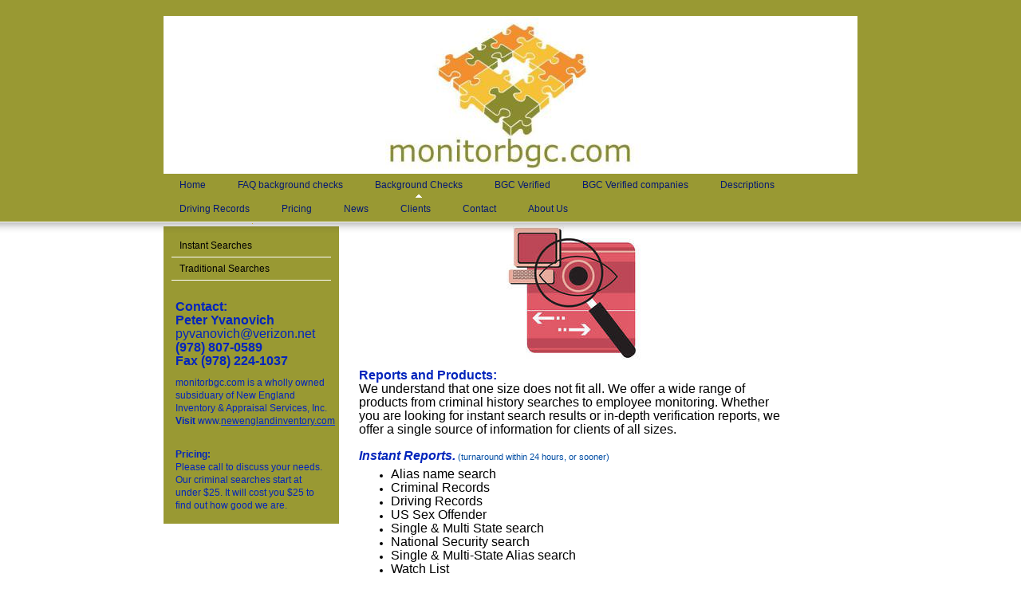

--- FILE ---
content_type: text/html; charset=UTF-8
request_url: https://www.monitorbgc.com/background-checks/
body_size: 7034
content:
<!DOCTYPE html>
<html lang="en"  ><head prefix="og: http://ogp.me/ns# fb: http://ogp.me/ns/fb# business: http://ogp.me/ns/business#">
    <meta http-equiv="Content-Type" content="text/html; charset=utf-8"/>
    <meta name="generator" content="IONOS MyWebsite"/>
        
    <link rel="dns-prefetch" href="//cdn.initial-website.com/"/>
    <link rel="dns-prefetch" href="//201.mod.mywebsite-editor.com"/>
    <link rel="dns-prefetch" href="https://201.sb.mywebsite-editor.com/"/>
    <link rel="shortcut icon" href="//cdn.initial-website.com/favicon.ico"/>
        <title>Background Checks. Monitoring. Driving Records. Fast, accurate, affordable. - Background Checks</title>
    
    

<meta name="format-detection" content="telephone=no"/>
        <meta name="keywords" content="background check monitoring, monitor, monitoring, criminal monitoring, driving records, criminal checks, background check monitor"/>
            <meta name="description" content="Background checks. Monitoring. Driving records. Fast, efficient, affordable."/>
            <meta name="robots" content="index,follow"/>
        <link href="https://www.monitorbgc.com/s/style/layout.css?1707944222" rel="stylesheet" type="text/css"/>
    <link href="https://www.monitorbgc.com/s/style/main.css?1707944222" rel="stylesheet" type="text/css"/>
    <link href="https://www.monitorbgc.com/s/style/font.css?1707944222" rel="stylesheet" type="text/css"/>
    <link href="//cdn.initial-website.com/app/cdn/min/group/web.css?1763478093678" rel="stylesheet" type="text/css"/>
<link href="//cdn.initial-website.com/app/cdn/min/moduleserver/css/en_US/common,shoppingbasket?1763478093678" rel="stylesheet" type="text/css"/>
    <link href="https://201.sb.mywebsite-editor.com/app/logstate2-css.php?site=366495567&amp;t=1769147259" rel="stylesheet" type="text/css"/>

<script type="text/javascript">
    /* <![CDATA[ */
var stagingMode = '';
    /* ]]> */
</script>
<script src="https://201.sb.mywebsite-editor.com/app/logstate-js.php?site=366495567&amp;t=1769147259"></script>
    <script type="text/javascript">
    /* <![CDATA[ */
    var systemurl = 'https://201.sb.mywebsite-editor.com/';
    var webPath = '/';
    var proxyName = '';
    var webServerName = 'www.monitorbgc.com';
    var sslServerUrl = 'https://www.monitorbgc.com';
    var nonSslServerUrl = 'http://www.monitorbgc.com';
    var webserverProtocol = 'http://';
    var nghScriptsUrlPrefix = '//201.mod.mywebsite-editor.com';
    var sessionNamespace = 'DIY_SB';
    var jimdoData = {
        cdnUrl:  '//cdn.initial-website.com/',
        messages: {
            lightBox: {
    image : 'Image',
    of: 'of'
}

        },
        isTrial: 0,
        pageId: 1262181004    };
    var script_basisID = "366495567";

    diy = window.diy || {};
    diy.web = diy.web || {};

        diy.web.jsBaseUrl = "//cdn.initial-website.com/s/build/";

    diy.context = diy.context || {};
    diy.context.type = diy.context.type || 'web';
    /* ]]> */
</script>

<script type="text/javascript" src="//cdn.initial-website.com/app/cdn/min/group/web.js?1763478093678" crossorigin="anonymous"></script><script type="text/javascript" src="//cdn.initial-website.com/s/build/web.bundle.js?1763478093678" crossorigin="anonymous"></script><script src="//cdn.initial-website.com/app/cdn/min/moduleserver/js/en_US/common,shoppingbasket?1763478093678"></script>
<script type="text/javascript" src="https://cdn.initial-website.com/proxy/apps/static/resource/dependencies/"></script><script type="text/javascript">
                    if (typeof require !== 'undefined') {
                        require.config({
                            waitSeconds : 10,
                            baseUrl : 'https://cdn.initial-website.com/proxy/apps/static/js/'
                        });
                    }
                </script><script type="text/javascript">if (window.jQuery) {window.jQuery_1and1 = window.jQuery;}</script>

<script type="text/javascript">
//<![CDATA[

  var _gaq = _gaq || [];
  _gaq.push(['_setAccount', 'UA-26959513-1']);
  _gaq.push(['_setDomainName', 'monitorbgc.com']);
  _gaq.push(['_trackPageview']);

  (function() {
    var ga = document.createElement('script'); ga.type = 'text/javascript'; ga.async = true;
    ga.src = ('https:' == document.location.protocol ? 'https://ssl' : 'http://www') + '.google-analytics.com/ga.js';
    var s = document.getElementsByTagName('script')[0]; s.parentNode.insertBefore(ga, s);
  })();

//]]>
</script>
<script type="text/javascript">if (window.jQuery_1and1) {window.jQuery = window.jQuery_1and1;}</script>
<script type="text/javascript" src="//cdn.initial-website.com/app/cdn/min/group/pfcsupport.js?1763478093678" crossorigin="anonymous"></script>    <meta property="og:type" content="business.business"/>
    <meta property="og:url" content="https://www.monitorbgc.com/background-checks/"/>
    <meta property="og:title" content="Background Checks. Monitoring. Driving Records. Fast, accurate, affordable. - Background Checks"/>
            <meta property="og:description" content="Background checks. Monitoring. Driving records. Fast, efficient, affordable."/>
                <meta property="og:image" content="https://www.monitorbgc.com/s/misc/logo.jpg?t=1765266572"/>
        <meta property="business:contact_data:country_name" content="United States"/>
    
    
    
    
    
    
    
    
</head>


<body class="body diyBgActive  cc-pagemode-default diy-market-en_US" data-pageid="1262181004" id="page-1262181004">
    
    <div class="diyw">
        <div id="header">
	<div class="gutter">
		<div id="emotion">
<style type="text/css" media="all">
.diyw div#emotion-header {
        max-width: 870px;
        max-height: 197px;
                background: #ffffff;
    }

.diyw div#emotion-header-title-bg {
    left: 0%;
    top: 0%;
    width: 100%;
    height: 14%;

    background-color: #FFFFFF;
    opacity: 0.50;
    filter: alpha(opacity = 50);
    display: none;}
.diyw img#emotion-header-logo {
    left: 32.00%;
    top: 0.00%;
    background: transparent;
            width: 37.36%;
        height: 100.00%;
                border: none;
        padding: 0px;
        }

.diyw div#emotion-header strong#emotion-header-title {
    left: 1%;
    top: 39%;
    color: #ffffff;
        font: normal bold 49px/120% Arial, Helvetica, sans-serif;
}

.diyw div#emotion-no-bg-container{
    max-height: 197px;
}

.diyw div#emotion-no-bg-container .emotion-no-bg-height {
    margin-top: 22.64%;
}
</style>
<div id="emotion-header" data-action="loadView" data-params="active" data-imagescount="1">
            <img src="https://www.monitorbgc.com/s/img/emotionheader.png?1418827128.870px.197px" id="emotion-header-img" alt=""/>
            
        <div id="ehSlideshowPlaceholder">
            <div id="ehSlideShow">
                <div class="slide-container">
                                        <div style="background-color: #ffffff">
                            <img src="https://www.monitorbgc.com/s/img/emotionheader.png?1418827128.870px.197px" alt=""/>
                        </div>
                                    </div>
            </div>
        </div>


        <script type="text/javascript">
        //<![CDATA[
                diy.module.emotionHeader.slideShow.init({ slides: [{"url":"https:\/\/www.monitorbgc.com\/s\/img\/emotionheader.png?1418827128.870px.197px","image_alt":"","bgColor":"#ffffff"}] });
        //]]>
        </script>

    
                        <a href="https://www.monitorbgc.com/">
        
                    <img id="emotion-header-logo" src="https://www.monitorbgc.com/s/misc/logo.jpg?t=1765266574" alt=""/>
        
                    </a>
            
    
            <strong id="emotion-header-title" style="text-align: left">   </strong>
                    <div class="notranslate">
                <svg xmlns="http://www.w3.org/2000/svg" version="1.1" id="emotion-header-title-svg" viewBox="0 0 870 197" preserveAspectRatio="xMinYMin meet"><text style="font-family:Arial, Helvetica, sans-serif;font-size:49px;font-style:normal;font-weight:bold;fill:#ffffff;line-height:1.2em;"><tspan x="0" style="text-anchor: start" dy="0.95em">   </tspan></text></svg>
            </div>
            
    
    <script type="text/javascript">
    //<![CDATA[
    (function ($) {
        function enableSvgTitle() {
                        var titleSvg = $('svg#emotion-header-title-svg'),
                titleHtml = $('#emotion-header-title'),
                emoWidthAbs = 870,
                emoHeightAbs = 197,
                offsetParent,
                titlePosition,
                svgBoxWidth,
                svgBoxHeight;

                        if (titleSvg.length && titleHtml.length) {
                offsetParent = titleHtml.offsetParent();
                titlePosition = titleHtml.position();
                svgBoxWidth = titleHtml.width();
                svgBoxHeight = titleHtml.height();

                                titleSvg.get(0).setAttribute('viewBox', '0 0 ' + svgBoxWidth + ' ' + svgBoxHeight);
                titleSvg.css({
                   left: Math.roundTo(100 * titlePosition.left / offsetParent.width(), 3) + '%',
                   top: Math.roundTo(100 * titlePosition.top / offsetParent.height(), 3) + '%',
                   width: Math.roundTo(100 * svgBoxWidth / emoWidthAbs, 3) + '%',
                   height: Math.roundTo(100 * svgBoxHeight / emoHeightAbs, 3) + '%'
                });

                titleHtml.css('visibility','hidden');
                titleSvg.css('visibility','visible');
            }
        }

        
            var posFunc = function($, overrideSize) {
                var elems = [], containerWidth, containerHeight;
                                    elems.push({
                        selector: '#emotion-header-title',
                        overrideSize: true,
                        horPos: 1.05,
                        vertPos: 55.27                    });
                    lastTitleWidth = $('#emotion-header-title').width();
                                                elems.push({
                    selector: '#emotion-header-title-bg',
                    horPos: 0,
                    vertPos: 0                });
                                
                containerWidth = parseInt('870');
                containerHeight = parseInt('197');

                for (var i = 0; i < elems.length; ++i) {
                    var el = elems[i],
                        $el = $(el.selector),
                        pos = {
                            left: el.horPos,
                            top: el.vertPos
                        };
                    if (!$el.length) continue;
                    var anchorPos = $el.anchorPosition();
                    anchorPos.$container = $('#emotion-header');

                    if (overrideSize === true || el.overrideSize === true) {
                        anchorPos.setContainerSize(containerWidth, containerHeight);
                    } else {
                        anchorPos.setContainerSize(null, null);
                    }

                    var pxPos = anchorPos.fromAnchorPosition(pos),
                        pcPos = anchorPos.toPercentPosition(pxPos);

                    var elPos = {};
                    if (!isNaN(parseFloat(pcPos.top)) && isFinite(pcPos.top)) {
                        elPos.top = pcPos.top + '%';
                    }
                    if (!isNaN(parseFloat(pcPos.left)) && isFinite(pcPos.left)) {
                        elPos.left = pcPos.left + '%';
                    }
                    $el.css(elPos);
                }

                // switch to svg title
                enableSvgTitle();
            };

                        var $emotionImg = jQuery('#emotion-header-img');
            if ($emotionImg.length > 0) {
                // first position the element based on stored size
                posFunc(jQuery, true);

                // trigger reposition using the real size when the element is loaded
                var ehLoadEvTriggered = false;
                $emotionImg.one('load', function(){
                    posFunc(jQuery);
                    ehLoadEvTriggered = true;
                                        diy.module.emotionHeader.slideShow.start();
                                    }).each(function() {
                                        if(this.complete || typeof this.complete === 'undefined') {
                        jQuery(this).load();
                    }
                });

                                noLoadTriggeredTimeoutId = setTimeout(function() {
                    if (!ehLoadEvTriggered) {
                        posFunc(jQuery);
                    }
                    window.clearTimeout(noLoadTriggeredTimeoutId)
                }, 5000);//after 5 seconds
            } else {
                jQuery(function(){
                    posFunc(jQuery);
                });
            }

                        if (jQuery.isBrowser && jQuery.isBrowser.ie8) {
                var longTitleRepositionCalls = 0;
                longTitleRepositionInterval = setInterval(function() {
                    if (lastTitleWidth > 0 && lastTitleWidth != jQuery('#emotion-header-title').width()) {
                        posFunc(jQuery);
                    }
                    longTitleRepositionCalls++;
                    // try this for 5 seconds
                    if (longTitleRepositionCalls === 5) {
                        window.clearInterval(longTitleRepositionInterval);
                    }
                }, 1000);//each 1 second
            }

            }(jQuery));
    //]]>
    </script>

    </div>
</div>
		<div id="navigation">
			<div class="webnavigation"><ul id="mainNav1" class="mainNav1"><li class="navTopItemGroup_1"><a data-page-id="1262179804" href="https://www.monitorbgc.com/" class="level_1"><span>Home</span></a></li><li class="navTopItemGroup_2"><a data-page-id="1321134704" href="https://www.monitorbgc.com/faq-background-checks/" class="level_1"><span>FAQ background checks</span></a></li><li class="navTopItemGroup_3"><a data-page-id="1262181004" href="https://www.monitorbgc.com/background-checks/" class="current level_1"><span>Background Checks</span></a></li><li class="navTopItemGroup_4"><a data-page-id="1262186904" href="https://www.monitorbgc.com/bgc-verified/" class="level_1"><span>BGC Verified</span></a></li><li class="navTopItemGroup_5"><a data-page-id="1262187004" href="https://www.monitorbgc.com/bgc-verified-companies/" class="level_1"><span>BGC Verified companies</span></a></li><li class="navTopItemGroup_6"><a data-page-id="1262186804" href="https://www.monitorbgc.com/descriptions/" class="level_1"><span>Descriptions</span></a></li><li class="navTopItemGroup_7"><a data-page-id="1262186004" href="https://www.monitorbgc.com/driving-records/" class="level_1"><span>Driving Records</span></a></li><li class="navTopItemGroup_8"><a data-page-id="1262186504" href="https://www.monitorbgc.com/pricing/" class="level_1"><span>Pricing</span></a></li><li class="navTopItemGroup_9"><a data-page-id="1262186604" href="https://www.monitorbgc.com/news/" class="level_1"><span>News</span></a></li><li class="navTopItemGroup_10"><a data-page-id="1262186704" href="https://www.monitorbgc.com/clients/" class="level_1"><span>Clients</span></a></li><li class="navTopItemGroup_11"><a data-page-id="1262185704" href="https://www.monitorbgc.com/contact/" class="level_1"><span>Contact</span></a></li><li class="navTopItemGroup_12"><a data-page-id="1262179904" href="https://www.monitorbgc.com/about-us/" class="level_1"><span>About Us</span></a></li></ul></div>
            <div style="clear:both;"></div>
		</div>
	</div>
</div>
<div id="top_img"></div>
<div id="container">
		
	<div id="wrapper">		
		
		<div id="sidebar" class="altcolor">
			<div class="menu_top"></div>
				<div class="menu_bg">
					<div class="gutter">
						<div class="webnavigation"><ul id="mainNav2" class="mainNav2"><li class="navTopItemGroup_0"><a data-page-id="1262186204" href="https://www.monitorbgc.com/background-checks/instant-searches/" class="level_2"><span>Instant Searches</span></a></li><li class="navTopItemGroup_0"><a data-page-id="1262186404" href="https://www.monitorbgc.com/background-checks/traditional-searches/" class="level_2"><span>Traditional Searches</span></a></li></ul></div>
					</div>
					<div class="gutter">
						<div id="matrix_1390114304" class="sortable-matrix" data-matrixId="1390114304"><div class="n module-type-text diyfeLiveArea "> <p><span style="color: #0325bc;"><strong><span style="font-family: Arial; font-size: 16px;">Contact:</span></strong></span></p>
<p><span style="color: #0325bc;"><strong><span style="font-family: Arial; font-size: 16px;">Peter Yvanovich</span></strong></span></p>
<p><span style="font-family: Arial; font-size: 16px; color: #0325bc;">pyvanovich@verizon.net</span></p>
<p><strong><span style="color: #004da4; font-family: Arial; font-size: 16px;"><span style="color: #0325bc;">(978) 807-0589</span></span></strong></p>
<p><strong><span style="color: #004da4; font-family: Arial; font-size: 16px;"><span style="color: #0325bc;">Fax (978) 224-1037</span></span></strong></p> </div><div class="n module-type-text diyfeLiveArea "> <p><span style="color: #0325bc;">monitorbgc.com is a wholly owned subsiduary of New England Inventory &amp; Appraisal Services, Inc. <strong>V</strong></span><strong><span style="color: #0325bc;"><strong>i</strong>sit </span></strong><span style="color: #0325bc;">www.</span><a href="http://www.newenglandinventory.com" style="color: #0231f9;"><span style="color: #0325bc;">newenglandinventory.com</span></a></p>
<p> </p> </div><div class="n module-type-text diyfeLiveArea "> <p><span style="color: #0325bc;"><strong>Pricing:</strong></span></p>
<p><span style="color: #0325bc;">Please call to discuss your needs. Our criminal searches start at under $25. It will cost you $25 to find out how good we are.</span></p> </div></div>
					</div>
				</div>
			</div>
	
		
		<div id="content">
			<div class="gutter">
				
        <div id="content_area">
        	<div id="content_start"></div>
        	
        
        <div id="matrix_1390114204" class="sortable-matrix" data-matrixId="1390114204"><div class="n module-type-imageSubtitle diyfeLiveArea "> <div class="clearover imageSubtitle" id="imageSubtitle-6567076704">
    <div class="align-container align-center" style="max-width: 170px">
        <a class="imagewrapper" href="https://www.monitorbgc.com/s/cc_images/cache_2936545104.jpg?t=1318623970" rel="lightbox[6567076704]">
            <img id="image_2936545104" src="https://www.monitorbgc.com/s/cc_images/cache_2936545104.jpg?t=1318623970" alt="" style="max-width: 170px; height:auto"/>
        </a>

        
    </div>

</div>

<script type="text/javascript">
//<![CDATA[
jQuery(function($) {
    var $target = $('#imageSubtitle-6567076704');

    if ($.fn.swipebox && Modernizr.touch) {
        $target
            .find('a[rel*="lightbox"]')
            .addClass('swipebox')
            .swipebox();
    } else {
        $target.tinyLightbox({
            item: 'a[rel*="lightbox"]',
            cycle: false,
            hideNavigation: true
        });
    }
});
//]]>
</script>
 </div><div class="n module-type-text diyfeLiveArea "> <div><strong><span style="color: #0325bc; font-family: 'Arial', 'sans-serif'; font-size: 12pt;">Reports and Products:</span></strong></div>
<div><span style="color: #000000; font-family: 'Arial', 'sans-serif'; font-size: 12pt;">We understand that one size does not fit all. We offer a wide range of products from criminal history searches
to employee monitoring. Whether you are looking for instant search results or in-depth verification reports, we offer a single source of information for clients of all sizes.</span></div>
<div> </div>
<div><em><strong><span style="color: #0325bc;"><span style="font-family: 'Arial', 'sans-serif'; font-size: 12pt;">Instant Reports.</span></span></strong></em> <span style="color: #004da4; font-family: 'Arial Bold', 'serif'; font-size: 12pt;"><span style="font-family: 'Arial', 'sans-serif'; font-size: 8pt;">(turnaround within 24 hours, or sooner)</span></span></div>
<ul>
<li><span style="color: #000000; font-family: 'Arial', 'sans-serif'; font-size: 12pt;">Alias name search</span></li>
<li><span style="font-size:16px;">Criminal Records</span></li>
<li><span style="color: #000000; font-family: 'Arial', 'sans-serif'; font-size: 12pt;">Driving Records</span></li>
<li><span style="color: #000000; font-family: 'Arial', 'sans-serif'; font-size: 12pt;">US Sex Offender </span></li>
<li><span style="color: #000000; font-family: 'Arial', 'sans-serif'; font-size: 12pt;">Single &amp; Multi State search</span></li>
<li><span style="color: #000000; font-family: 'Arial', 'sans-serif'; font-size: 12pt;">National Security search</span></li>
<li><span style="color: #000000; font-family: 'Arial', 'sans-serif'; font-size: 12pt;">Single &amp; Multi-State Alias search</span></li>
<li><span style="color: #000000; font-family: 'Arial', 'sans-serif'; font-size: 12pt;">Watch List</span></li>
<li><span style="color: #000000;"><span style="font-family: 'Arial Bold', 'serif'; font-size: 12pt;">*</span><span style="font-family: 'Arial', 'sans-serif'; font-size: 12pt;">Search
Validation </span><span style="font-family: 'Arial', 'sans-serif'; font-size: 8pt;">(in combination with most searches)</span></span></li>
</ul>
<p><strong><span style="color: #004da4; font-family: Arial; font-size: 16px;">**Traditional Reports</span></strong></p>
<ul>
<li><span style="color: #000000; font-family: 'Arial', 'sans-serif'; font-size: 12pt;">County Criminal </span></li>
<li><span style="color: #000000; font-family: 'Arial', 'sans-serif'; font-size: 12pt;">Statewide Criminal </span></li>
<li><span style="color: #000000; font-family: 'Arial', 'sans-serif'; font-size: 12pt;">Sex Offender Registry </span></li>
<li><span style="color: #000000; font-family: 'Arial', 'sans-serif'; font-size: 12pt;">Federal Criminal </span></li>
<li><span style="color: #000000; font-family: 'Arial', 'sans-serif'; font-size: 12pt;">National Wants &amp; Warrants </span></li>
<li><span style="color: #000000; font-family: 'Arial', 'sans-serif'; font-size: 12pt;">County Civil </span></li>
<li><span style="color: #000000; font-family: 'Arial', 'sans-serif'; font-size: 12pt;">Federal Civil </span></li>
<li><span style="color: #000000; font-family: 'Arial', 'sans-serif'; font-size: 12pt;">Driving records</span></li>
<li><span style="color: #000000; font-family: 'Arial', 'sans-serif'; font-size: 12pt;">Past Employment Verification </span></li>
<li><span style="color: #000000; font-family: 'Arial', 'sans-serif'; font-size: 12pt;">Education Verification </span></li>
<li><span style="color: #000000; font-family: 'Arial', 'sans-serif'; font-size: 12pt;">Professional License Verification </span></li>
<li><span style="color: #000000; font-family: 'Arial', 'sans-serif'; font-size: 12pt;">Terrorist Search</span></li>
</ul>
<p><span style="color: #000000;">**Some of these searches may take up to 5 business days. We cannot control the speed of state/county/federal agencies.</span></p>
<p>﻿</p>
<div><span style="font-family: Arial, sans-serif; font-size: 12pt; color: rgb(3, 37, 188);"><strong>*Validating a Search</strong></span> <span style="font-family: Arial, sans-serif; font-size: 12pt;">-</span> <span style="font-family: Arial, sans-serif; font-size: 12pt;">we reconfirm our information with its source to assure greater accuracy.
Currently CA and CT laws require search validation. It's an option for all other states (until your state enforces it); however, we recommend it strongly to protect you in the future.</span></div>
<div>
<div><span style="color: #000000; font-family: arial, helvetica, sans-serif;"><span style="font-family: 'Arial', 'sans-serif'; font-size: 12pt;">For instant products, all we need is a name, DOB and
Social Security number (license number required for driving records). We accept Excel spreadsheet format for your listings.</span></span></div>
<div> </div>
<div>
<address><span style="color: #ff6600; font-family: arial, helvetica, sans-serif; font-size: 16px;"><strong>How do I get started?</strong></span></address>
<ol>
<li>
<address><span style="color: #000000; font-family: arial, helvetica, sans-serif; font-size: 16px;">You must have a signed release form from the person before a search is done (generic forms available
upon request)</span></address>
</li>
<li>
<address><span style="color: #000000; font-family: arial, helvetica, sans-serif; font-size: 16px;">All we need is a name, date of birth and social security number</span></address>
</li>
<li>
<address><span style="color: #000000; font-family: Arial; font-size: 16px;">Email us your information for billing purposes</span></address>
</li>
<li>
<address><span style="color: #000000; font-family: Arial; font-size: 16px;">Excel spreadsheet formats are acceptable</span></address>
</li>
</ol>
<address><span style="color: #000000; font-family: Arial; font-size: 16px;">No contracts. No minimums.</span> <span style="color: #000000; font-family: Arial; font-size: 16px;">Use us once in a
while, once a month, or 100 times a month. </span></address>
<address><span style="color: #000000; font-family: Arial; font-size: 16px;">We invoice monthly.</span> <span style="color: #000000; font-family: Arial; font-size: 16px;">Special discounts on
multiples.</span></address>
<address><span style="color: #000000; font-family: Arial; font-size: 16px;"><span style="color: #000000; font-family: Arial; font-size: 16px;">﻿</span></span></address>
<address><span style="color: #000000; font-family: Arial; font-size: 16px;">Documentation back to you is in the strictest confidence. All information lives in a secure database.</span></address>
<address><span style="color: #000000; font-family: Arial; font-size: 16px;">﻿</span></address>
<address><span style="color: #000000; font-family: Arial; font-size: 16px;">﻿</span></address>
<address><span style="color: #000000; font-family: Arial; font-size: 16px;">﻿</span></address>
<address><span style="color: #000000; font-family: Arial; font-size: 16px;">Call Peter for questions (978) 807-0589</span></address>
<span style="color: #0231f9; font-family: arial, helvetica, sans-serif;"><span style="font-family: 'Arial', 'sans-serif'; font-size: 12pt;">﻿</span></span></div>
</div>
<div style="text-align: center;"><em><strong><span style="color: #ff6600; font-family: arial, helvetica, sans-serif; font-size: 16px;">Fast. Efficient. Affordable.</span></strong></em></div> </div></div>
        
        
        </div>
			</div>
		</div>
		
		<div id="footer">
            <div id="contentfooter">
    <div class="leftrow">
                    <a rel="nofollow" href="javascript:PopupFenster('https://www.monitorbgc.com/background-checks/?print=1');"><img class="inline" height="14" width="18" src="//cdn.initial-website.com/s/img/cc/printer.gif" alt=""/>Print</a> <span class="footer-separator">|</span>
                <a href="https://www.monitorbgc.com/sitemap/">Sitemap</a>
                        <br/> ©2011 monitorbgc.com is a New England Inventory &amp; Appraisal Services, Inc. company.
            </div>
    <script type="text/javascript">
        window.diy.ux.Captcha.locales = {
            generateNewCode: 'Generate new code',
            enterCode: 'Please enter the code'
        };
        window.diy.ux.Cap2.locales = {
            generateNewCode: 'Generate new code',
            enterCode: 'Please enter the code'
        };
    </script>
    <div class="rightrow">
                    <span class="loggedout">
                <a rel="nofollow" id="login" href="https://login.1and1-editor.com/366495567/www.monitorbgc.com/us?pageId=1262181004">
                    Login                </a>
            </span>
                
                <span class="loggedin">
            <a rel="nofollow" id="logout" href="https://201.sb.mywebsite-editor.com/app/cms/logout.php">Logout</a> <span class="footer-separator">|</span>
            <a rel="nofollow" id="edit" href="https://201.sb.mywebsite-editor.com/app/366495567/1262181004/">Edit page</a>
        </span>
    </div>
</div>
            <div id="loginbox" class="hidden">
                <script type="text/javascript">
                    /* <![CDATA[ */
                    function forgotpw_popup() {
                        var url = 'https://password.1and1.com/xml/request/RequestStart';
                        fenster = window.open(url, "fenster1", "width=600,height=400,status=yes,scrollbars=yes,resizable=yes");
                        // IE8 doesn't return the window reference instantly or at all.
                        // It may appear the call failed and fenster is null
                        if (fenster && fenster.focus) {
                            fenster.focus();
                        }
                    }
                    /* ]]> */
                </script>
                                <img class="logo" src="//cdn.initial-website.com/s/img/logo.gif" alt="IONOS" title="IONOS"/>

                <div id="loginboxOuter"></div>
            </div>
        

        </div>
		
		
		

		
		
	</div>	
		

</div>
    </div>

    
    </body>


<!-- rendered at Tue, 09 Dec 2025 02:49:34 -0500 -->
</html>


--- FILE ---
content_type: text/css
request_url: https://www.monitorbgc.com/s/style/layout.css?1707944222
body_size: 1113
content:
.diyw div#container {
	width: 870px;
	margin: 0 auto;
	text-align: left;
	padding: 0;
}

.diyw div#header {
	position: relative;
	width: 100%;
	min-height: 270px;
	background-color: #999933;
}

.diyw div#header div.gutter {
	position: relative;
	width: 870px;
	margin: 0 auto;
	text-align: center;
	padding: 20px 0 0 0;
}

.diyw div#emotion {
	width: 870px;
	margin: 0 auto;
	border-bottom: 1px solid white;
}

.diyw div#top_img {
	z-index: 5;
	position: absolute;
	left: 0;
	width: 100%;
	height: 14px;
	filter: progid:DXImageTransform.Microsoft.AlphaImageLoader(enabled=true, sizingMethod=scale src='https://www.monitorbgc.com/s/img/top_bg.png');
}

html>body .diyw div#top_img {
	background: url('https://www.monitorbgc.com/s/img/top_bg.png') repeat-x 0 0;
}

.diyw div#wrapper {
	width: 870px;
	float: left;
}

.diyw div#content {
	width: 590px;
	float: left;
}

.diyw div#content .gutter {
	padding: 0 20px 0 20px;
}

.diyw div#sidebar .gutter {
	padding: 10px;
}

.diyw div#footer {
	padding: 10px 0 10px 0;
}

.diyw div#sidebar {
	width: 220px;
	float: left;
	margin-bottom: 40px;
}

.diyw div.menu_top {
	width: 220px;
	height: 6px;
	background: url('https://www.monitorbgc.com/s/img/sub_menu_top.gif') no-repeat left bottom;
}

.diyw div.menu_bg {
	width: 220px;
	background-color: #999933;
}

.diyw div#footer {
	width: 570px;
	margin-left: 240px;
	border-top: 1px solid #FFFFFF;
	clear: both;
}


.diyw ul.mainNav1 {
	margin: 0;
	padding: 0;
	list-style: none;
}

.diyw ul.mainNav1 li{
	display: inline;
	margin: 0;
	padding: 0;
	list-style: none;
}

.diyw ul.mainNav1 li a {
	text-decoration: none;
	display: block;
	float: left;
	text-align: center;
	padding: 8px 20px 10px 20px;
	font-size: 12px;
	line-height: 100%;
}

.diyw ul.mainNav1 li a:hover,
.diyw ul.mainNav1 li a.current {
	background: url('https://www.monitorbgc.com/s/img/main_active.gif') no-repeat center bottom;
}

.diyw ul.mainNav2,
.diyw ul.mainNav3 {
	margin: 0;
	padding: 0;
	list-style: none;
}

.diyw ul.mainNav2 li,
.diyw ul.mainNav3 li {
	display: inline;
	margin: 0;
	padding: 0;
	list-style: none;
}

.diyw ul.mainNav2 li a {
	text-decoration: none;
	display: block;
	text-align: left;
	padding: 8px 0 8px 10px;
	font-size: 12px;
	line-height: 100%;
	border-bottom: 1px solid #FFFFFF;
}

.diyw ul.mainNav3 li a {
	padding: 8px 0 8px 25px;
}

.diyw ul.mainNav2 li a.current,
.diyw ul.mainNav3 li a.current {
	font-weight: bold;
}

.diyw ul.mainNav2 li a:hover,
.diyw ul.mainNav2 li a.current {
	background: url('https://www.monitorbgc.com/s/img/sub_active.gif') no-repeat 0 10px;
}

.diyw ul.mainNav3 li a:hover,
.diyw ul.mainNav3 li a.current {
	background: url('https://www.monitorbgc.com/s/img/sub_active.gif') no-repeat 15px 10px;
}


html .diyw .ewoao_rss_article_foot {
	color: #444;
}



body .diyw
{
	font: normal 11px/140% Verdana, Arial, Helvetica, sans-serif;
	color: #666666;
}
 .diyw p, .diyw table, .diyw td {
	font: normal 11px/140% Verdana, Arial, Helvetica, sans-serif;
	color: #666666;
}

.diyw h1 {
	font: bold 14px/140% Verdana, Arial, Helvetica, sans-serif;
	color: #000000;
}

.diyw h2 {
	font: bold 12px/140% Verdana, Arial, Helvetica, sans-serif;
	color: #666666;
}


.diyw a.trackbackUrl, 
.diyw a.trackbackUrl:link,
.diyw a.trackbackUrl:visited,
.diyw a.trackbackUrl:hover,
.diyw a.trackbackUrl:active {
	background: #EEEEEE none repeat scroll 0% 0%;
	border: 1px solid black;
	color: #333333;
	padding: 2px;
	text-decoration: none;
}

.diyw a:link,
.diyw a:visited {
	text-decoration: underline; 
	color: #DB2F2C;
}

.diyw a:active, 
.diyw a:hover {
	text-decoration: none; 
	color: #DB2F2C;
}

.diyw div.hr {
	border-bottom-style: dotted;
	border-bottom-width: 1px; 
	border-color: #CCCCCC;
	height: 1px;
}
 
.diyw .altcolor,
.diyw .altcolor p {
	color: #000000;
}

.diyw .altcolor h1 {
	color: #000000;
}

.diyw .altcolor h2 {
	color: #000000;
}

.diyw .altcolor a:link,
.diyw .altcolor a:visited {
	color: #000000;
}

.diyw .altcolor a:active, 
.diyw .altcolor a:hover {
	color: #000000;
}

.diyw .altcolor div.hr {
	border-color: #000000;
}
